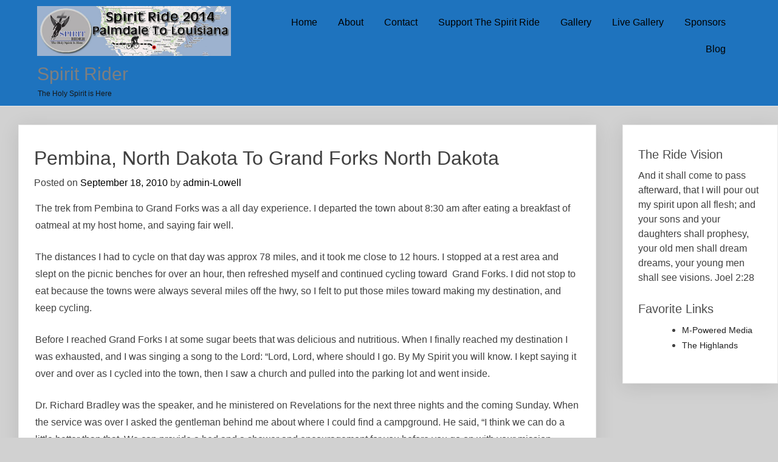

--- FILE ---
content_type: text/html; charset=UTF-8
request_url: http://holyspiritrider.com/524/pembina-north-dakota-to-grand-forks-north-dakota/
body_size: 30772
content:
<!doctype html>
<html lang="en-US">
<head>
	<meta charset="UTF-8">
	<meta name="viewport" content="width=device-width, initial-scale=1">
	<link rel="profile" href="https://gmpg.org/xfn/11">

	<title>Pembina, North Dakota To Grand Forks North Dakota &#8211; Spirit Rider</title>
<meta name='robots' content='max-image-preview:large' />
	<style>img:is([sizes="auto" i], [sizes^="auto," i]) { contain-intrinsic-size: 3000px 1500px }</style>
	<link rel="alternate" type="application/rss+xml" title="Spirit Rider &raquo; Feed" href="http://holyspiritrider.com/feed/" />
<link rel="alternate" type="application/rss+xml" title="Spirit Rider &raquo; Comments Feed" href="http://holyspiritrider.com/comments/feed/" />
<link rel="alternate" type="application/rss+xml" title="Spirit Rider &raquo; Pembina, North Dakota To Grand Forks North Dakota Comments Feed" href="http://holyspiritrider.com/524/pembina-north-dakota-to-grand-forks-north-dakota/feed/" />
<style id="popularfx-global-styles" type="text/css">
.entry-content{ max-width: 895px; margin-left: auto !important; margin-right: auto !important;}
body.popularfx-body {background-color:#d1d1d1}
body.popularfx-body a{color: #000000}
body.popularfx-body a:hover{color: #269af2}
.site-header {background-color:#1e73be!important;}
.site-title a {color:#7f7f7f!important;}
.site-title a { font-size: 20 px; }
.site-description {color:#171717 !important;}
.site-description {font-size: 12px;}
.site-footer {background-color:#1e73be! important;}

</style><script>
window._wpemojiSettings = {"baseUrl":"https:\/\/s.w.org\/images\/core\/emoji\/15.0.3\/72x72\/","ext":".png","svgUrl":"https:\/\/s.w.org\/images\/core\/emoji\/15.0.3\/svg\/","svgExt":".svg","source":{"concatemoji":"http:\/\/holyspiritrider.com\/wp-includes\/js\/wp-emoji-release.min.js?ver=6.7.4"}};
/*! This file is auto-generated */
!function(i,n){var o,s,e;function c(e){try{var t={supportTests:e,timestamp:(new Date).valueOf()};sessionStorage.setItem(o,JSON.stringify(t))}catch(e){}}function p(e,t,n){e.clearRect(0,0,e.canvas.width,e.canvas.height),e.fillText(t,0,0);var t=new Uint32Array(e.getImageData(0,0,e.canvas.width,e.canvas.height).data),r=(e.clearRect(0,0,e.canvas.width,e.canvas.height),e.fillText(n,0,0),new Uint32Array(e.getImageData(0,0,e.canvas.width,e.canvas.height).data));return t.every(function(e,t){return e===r[t]})}function u(e,t,n){switch(t){case"flag":return n(e,"\ud83c\udff3\ufe0f\u200d\u26a7\ufe0f","\ud83c\udff3\ufe0f\u200b\u26a7\ufe0f")?!1:!n(e,"\ud83c\uddfa\ud83c\uddf3","\ud83c\uddfa\u200b\ud83c\uddf3")&&!n(e,"\ud83c\udff4\udb40\udc67\udb40\udc62\udb40\udc65\udb40\udc6e\udb40\udc67\udb40\udc7f","\ud83c\udff4\u200b\udb40\udc67\u200b\udb40\udc62\u200b\udb40\udc65\u200b\udb40\udc6e\u200b\udb40\udc67\u200b\udb40\udc7f");case"emoji":return!n(e,"\ud83d\udc26\u200d\u2b1b","\ud83d\udc26\u200b\u2b1b")}return!1}function f(e,t,n){var r="undefined"!=typeof WorkerGlobalScope&&self instanceof WorkerGlobalScope?new OffscreenCanvas(300,150):i.createElement("canvas"),a=r.getContext("2d",{willReadFrequently:!0}),o=(a.textBaseline="top",a.font="600 32px Arial",{});return e.forEach(function(e){o[e]=t(a,e,n)}),o}function t(e){var t=i.createElement("script");t.src=e,t.defer=!0,i.head.appendChild(t)}"undefined"!=typeof Promise&&(o="wpEmojiSettingsSupports",s=["flag","emoji"],n.supports={everything:!0,everythingExceptFlag:!0},e=new Promise(function(e){i.addEventListener("DOMContentLoaded",e,{once:!0})}),new Promise(function(t){var n=function(){try{var e=JSON.parse(sessionStorage.getItem(o));if("object"==typeof e&&"number"==typeof e.timestamp&&(new Date).valueOf()<e.timestamp+604800&&"object"==typeof e.supportTests)return e.supportTests}catch(e){}return null}();if(!n){if("undefined"!=typeof Worker&&"undefined"!=typeof OffscreenCanvas&&"undefined"!=typeof URL&&URL.createObjectURL&&"undefined"!=typeof Blob)try{var e="postMessage("+f.toString()+"("+[JSON.stringify(s),u.toString(),p.toString()].join(",")+"));",r=new Blob([e],{type:"text/javascript"}),a=new Worker(URL.createObjectURL(r),{name:"wpTestEmojiSupports"});return void(a.onmessage=function(e){c(n=e.data),a.terminate(),t(n)})}catch(e){}c(n=f(s,u,p))}t(n)}).then(function(e){for(var t in e)n.supports[t]=e[t],n.supports.everything=n.supports.everything&&n.supports[t],"flag"!==t&&(n.supports.everythingExceptFlag=n.supports.everythingExceptFlag&&n.supports[t]);n.supports.everythingExceptFlag=n.supports.everythingExceptFlag&&!n.supports.flag,n.DOMReady=!1,n.readyCallback=function(){n.DOMReady=!0}}).then(function(){return e}).then(function(){var e;n.supports.everything||(n.readyCallback(),(e=n.source||{}).concatemoji?t(e.concatemoji):e.wpemoji&&e.twemoji&&(t(e.twemoji),t(e.wpemoji)))}))}((window,document),window._wpemojiSettings);
</script>
<style id='wp-emoji-styles-inline-css'>

	img.wp-smiley, img.emoji {
		display: inline !important;
		border: none !important;
		box-shadow: none !important;
		height: 1em !important;
		width: 1em !important;
		margin: 0 0.07em !important;
		vertical-align: -0.1em !important;
		background: none !important;
		padding: 0 !important;
	}
</style>
<link rel='stylesheet' id='wp-block-library-css' href='http://holyspiritrider.com/wp-includes/css/dist/block-library/style.min.css?ver=6.7.4' media='all' />
<style id='classic-theme-styles-inline-css'>
/*! This file is auto-generated */
.wp-block-button__link{color:#fff;background-color:#32373c;border-radius:9999px;box-shadow:none;text-decoration:none;padding:calc(.667em + 2px) calc(1.333em + 2px);font-size:1.125em}.wp-block-file__button{background:#32373c;color:#fff;text-decoration:none}
</style>
<style id='global-styles-inline-css'>
:root{--wp--preset--aspect-ratio--square: 1;--wp--preset--aspect-ratio--4-3: 4/3;--wp--preset--aspect-ratio--3-4: 3/4;--wp--preset--aspect-ratio--3-2: 3/2;--wp--preset--aspect-ratio--2-3: 2/3;--wp--preset--aspect-ratio--16-9: 16/9;--wp--preset--aspect-ratio--9-16: 9/16;--wp--preset--color--black: #000000;--wp--preset--color--cyan-bluish-gray: #abb8c3;--wp--preset--color--white: #ffffff;--wp--preset--color--pale-pink: #f78da7;--wp--preset--color--vivid-red: #cf2e2e;--wp--preset--color--luminous-vivid-orange: #ff6900;--wp--preset--color--luminous-vivid-amber: #fcb900;--wp--preset--color--light-green-cyan: #7bdcb5;--wp--preset--color--vivid-green-cyan: #00d084;--wp--preset--color--pale-cyan-blue: #8ed1fc;--wp--preset--color--vivid-cyan-blue: #0693e3;--wp--preset--color--vivid-purple: #9b51e0;--wp--preset--gradient--vivid-cyan-blue-to-vivid-purple: linear-gradient(135deg,rgba(6,147,227,1) 0%,rgb(155,81,224) 100%);--wp--preset--gradient--light-green-cyan-to-vivid-green-cyan: linear-gradient(135deg,rgb(122,220,180) 0%,rgb(0,208,130) 100%);--wp--preset--gradient--luminous-vivid-amber-to-luminous-vivid-orange: linear-gradient(135deg,rgba(252,185,0,1) 0%,rgba(255,105,0,1) 100%);--wp--preset--gradient--luminous-vivid-orange-to-vivid-red: linear-gradient(135deg,rgba(255,105,0,1) 0%,rgb(207,46,46) 100%);--wp--preset--gradient--very-light-gray-to-cyan-bluish-gray: linear-gradient(135deg,rgb(238,238,238) 0%,rgb(169,184,195) 100%);--wp--preset--gradient--cool-to-warm-spectrum: linear-gradient(135deg,rgb(74,234,220) 0%,rgb(151,120,209) 20%,rgb(207,42,186) 40%,rgb(238,44,130) 60%,rgb(251,105,98) 80%,rgb(254,248,76) 100%);--wp--preset--gradient--blush-light-purple: linear-gradient(135deg,rgb(255,206,236) 0%,rgb(152,150,240) 100%);--wp--preset--gradient--blush-bordeaux: linear-gradient(135deg,rgb(254,205,165) 0%,rgb(254,45,45) 50%,rgb(107,0,62) 100%);--wp--preset--gradient--luminous-dusk: linear-gradient(135deg,rgb(255,203,112) 0%,rgb(199,81,192) 50%,rgb(65,88,208) 100%);--wp--preset--gradient--pale-ocean: linear-gradient(135deg,rgb(255,245,203) 0%,rgb(182,227,212) 50%,rgb(51,167,181) 100%);--wp--preset--gradient--electric-grass: linear-gradient(135deg,rgb(202,248,128) 0%,rgb(113,206,126) 100%);--wp--preset--gradient--midnight: linear-gradient(135deg,rgb(2,3,129) 0%,rgb(40,116,252) 100%);--wp--preset--font-size--small: 13px;--wp--preset--font-size--medium: 20px;--wp--preset--font-size--large: 36px;--wp--preset--font-size--x-large: 42px;--wp--preset--spacing--20: 0.44rem;--wp--preset--spacing--30: 0.67rem;--wp--preset--spacing--40: 1rem;--wp--preset--spacing--50: 1.5rem;--wp--preset--spacing--60: 2.25rem;--wp--preset--spacing--70: 3.38rem;--wp--preset--spacing--80: 5.06rem;--wp--preset--shadow--natural: 6px 6px 9px rgba(0, 0, 0, 0.2);--wp--preset--shadow--deep: 12px 12px 50px rgba(0, 0, 0, 0.4);--wp--preset--shadow--sharp: 6px 6px 0px rgba(0, 0, 0, 0.2);--wp--preset--shadow--outlined: 6px 6px 0px -3px rgba(255, 255, 255, 1), 6px 6px rgba(0, 0, 0, 1);--wp--preset--shadow--crisp: 6px 6px 0px rgba(0, 0, 0, 1);}:where(.is-layout-flex){gap: 0.5em;}:where(.is-layout-grid){gap: 0.5em;}body .is-layout-flex{display: flex;}.is-layout-flex{flex-wrap: wrap;align-items: center;}.is-layout-flex > :is(*, div){margin: 0;}body .is-layout-grid{display: grid;}.is-layout-grid > :is(*, div){margin: 0;}:where(.wp-block-columns.is-layout-flex){gap: 2em;}:where(.wp-block-columns.is-layout-grid){gap: 2em;}:where(.wp-block-post-template.is-layout-flex){gap: 1.25em;}:where(.wp-block-post-template.is-layout-grid){gap: 1.25em;}.has-black-color{color: var(--wp--preset--color--black) !important;}.has-cyan-bluish-gray-color{color: var(--wp--preset--color--cyan-bluish-gray) !important;}.has-white-color{color: var(--wp--preset--color--white) !important;}.has-pale-pink-color{color: var(--wp--preset--color--pale-pink) !important;}.has-vivid-red-color{color: var(--wp--preset--color--vivid-red) !important;}.has-luminous-vivid-orange-color{color: var(--wp--preset--color--luminous-vivid-orange) !important;}.has-luminous-vivid-amber-color{color: var(--wp--preset--color--luminous-vivid-amber) !important;}.has-light-green-cyan-color{color: var(--wp--preset--color--light-green-cyan) !important;}.has-vivid-green-cyan-color{color: var(--wp--preset--color--vivid-green-cyan) !important;}.has-pale-cyan-blue-color{color: var(--wp--preset--color--pale-cyan-blue) !important;}.has-vivid-cyan-blue-color{color: var(--wp--preset--color--vivid-cyan-blue) !important;}.has-vivid-purple-color{color: var(--wp--preset--color--vivid-purple) !important;}.has-black-background-color{background-color: var(--wp--preset--color--black) !important;}.has-cyan-bluish-gray-background-color{background-color: var(--wp--preset--color--cyan-bluish-gray) !important;}.has-white-background-color{background-color: var(--wp--preset--color--white) !important;}.has-pale-pink-background-color{background-color: var(--wp--preset--color--pale-pink) !important;}.has-vivid-red-background-color{background-color: var(--wp--preset--color--vivid-red) !important;}.has-luminous-vivid-orange-background-color{background-color: var(--wp--preset--color--luminous-vivid-orange) !important;}.has-luminous-vivid-amber-background-color{background-color: var(--wp--preset--color--luminous-vivid-amber) !important;}.has-light-green-cyan-background-color{background-color: var(--wp--preset--color--light-green-cyan) !important;}.has-vivid-green-cyan-background-color{background-color: var(--wp--preset--color--vivid-green-cyan) !important;}.has-pale-cyan-blue-background-color{background-color: var(--wp--preset--color--pale-cyan-blue) !important;}.has-vivid-cyan-blue-background-color{background-color: var(--wp--preset--color--vivid-cyan-blue) !important;}.has-vivid-purple-background-color{background-color: var(--wp--preset--color--vivid-purple) !important;}.has-black-border-color{border-color: var(--wp--preset--color--black) !important;}.has-cyan-bluish-gray-border-color{border-color: var(--wp--preset--color--cyan-bluish-gray) !important;}.has-white-border-color{border-color: var(--wp--preset--color--white) !important;}.has-pale-pink-border-color{border-color: var(--wp--preset--color--pale-pink) !important;}.has-vivid-red-border-color{border-color: var(--wp--preset--color--vivid-red) !important;}.has-luminous-vivid-orange-border-color{border-color: var(--wp--preset--color--luminous-vivid-orange) !important;}.has-luminous-vivid-amber-border-color{border-color: var(--wp--preset--color--luminous-vivid-amber) !important;}.has-light-green-cyan-border-color{border-color: var(--wp--preset--color--light-green-cyan) !important;}.has-vivid-green-cyan-border-color{border-color: var(--wp--preset--color--vivid-green-cyan) !important;}.has-pale-cyan-blue-border-color{border-color: var(--wp--preset--color--pale-cyan-blue) !important;}.has-vivid-cyan-blue-border-color{border-color: var(--wp--preset--color--vivid-cyan-blue) !important;}.has-vivid-purple-border-color{border-color: var(--wp--preset--color--vivid-purple) !important;}.has-vivid-cyan-blue-to-vivid-purple-gradient-background{background: var(--wp--preset--gradient--vivid-cyan-blue-to-vivid-purple) !important;}.has-light-green-cyan-to-vivid-green-cyan-gradient-background{background: var(--wp--preset--gradient--light-green-cyan-to-vivid-green-cyan) !important;}.has-luminous-vivid-amber-to-luminous-vivid-orange-gradient-background{background: var(--wp--preset--gradient--luminous-vivid-amber-to-luminous-vivid-orange) !important;}.has-luminous-vivid-orange-to-vivid-red-gradient-background{background: var(--wp--preset--gradient--luminous-vivid-orange-to-vivid-red) !important;}.has-very-light-gray-to-cyan-bluish-gray-gradient-background{background: var(--wp--preset--gradient--very-light-gray-to-cyan-bluish-gray) !important;}.has-cool-to-warm-spectrum-gradient-background{background: var(--wp--preset--gradient--cool-to-warm-spectrum) !important;}.has-blush-light-purple-gradient-background{background: var(--wp--preset--gradient--blush-light-purple) !important;}.has-blush-bordeaux-gradient-background{background: var(--wp--preset--gradient--blush-bordeaux) !important;}.has-luminous-dusk-gradient-background{background: var(--wp--preset--gradient--luminous-dusk) !important;}.has-pale-ocean-gradient-background{background: var(--wp--preset--gradient--pale-ocean) !important;}.has-electric-grass-gradient-background{background: var(--wp--preset--gradient--electric-grass) !important;}.has-midnight-gradient-background{background: var(--wp--preset--gradient--midnight) !important;}.has-small-font-size{font-size: var(--wp--preset--font-size--small) !important;}.has-medium-font-size{font-size: var(--wp--preset--font-size--medium) !important;}.has-large-font-size{font-size: var(--wp--preset--font-size--large) !important;}.has-x-large-font-size{font-size: var(--wp--preset--font-size--x-large) !important;}
:where(.wp-block-post-template.is-layout-flex){gap: 1.25em;}:where(.wp-block-post-template.is-layout-grid){gap: 1.25em;}
:where(.wp-block-columns.is-layout-flex){gap: 2em;}:where(.wp-block-columns.is-layout-grid){gap: 2em;}
:root :where(.wp-block-pullquote){font-size: 1.5em;line-height: 1.6;}
</style>
<link rel='stylesheet' id='popularfx-style-css' href='http://holyspiritrider.com/wp-content/themes/popularfx/style.css?ver=1.2.6' media='all' />
<style id='popularfx-style-inline-css'>

aside {
width: 20%;
float: right;
}

main, .pagelayer-content{
width: 79% !important;
display: inline-block;
float: left;
}

</style>
<link rel='stylesheet' id='popularfx-sidebar-css' href='http://holyspiritrider.com/wp-content/themes/popularfx/sidebar.css?ver=1.2.6' media='all' />
<script src="http://holyspiritrider.com/wp-includes/js/jquery/jquery.min.js?ver=3.7.1" id="jquery-core-js"></script>
<script src="http://holyspiritrider.com/wp-includes/js/jquery/jquery-migrate.min.js?ver=3.4.1" id="jquery-migrate-js"></script>
<link rel="https://api.w.org/" href="http://holyspiritrider.com/wp-json/" /><link rel="alternate" title="JSON" type="application/json" href="http://holyspiritrider.com/wp-json/wp/v2/posts/524" /><link rel="EditURI" type="application/rsd+xml" title="RSD" href="http://holyspiritrider.com/xmlrpc.php?rsd" />
<meta name="generator" content="WordPress 6.7.4" />
<link rel="canonical" href="http://holyspiritrider.com/524/pembina-north-dakota-to-grand-forks-north-dakota/" />
<link rel='shortlink' href='http://holyspiritrider.com/?p=524' />
<link rel="alternate" title="oEmbed (JSON)" type="application/json+oembed" href="http://holyspiritrider.com/wp-json/oembed/1.0/embed?url=http%3A%2F%2Fholyspiritrider.com%2F524%2Fpembina-north-dakota-to-grand-forks-north-dakota%2F" />
<link rel="alternate" title="oEmbed (XML)" type="text/xml+oembed" href="http://holyspiritrider.com/wp-json/oembed/1.0/embed?url=http%3A%2F%2Fholyspiritrider.com%2F524%2Fpembina-north-dakota-to-grand-forks-north-dakota%2F&#038;format=xml" />
<script type="text/javascript">
(function(url){
	if(/(?:Chrome\/26\.0\.1410\.63 Safari\/537\.31|WordfenceTestMonBot)/.test(navigator.userAgent)){ return; }
	var addEvent = function(evt, handler) {
		if (window.addEventListener) {
			document.addEventListener(evt, handler, false);
		} else if (window.attachEvent) {
			document.attachEvent('on' + evt, handler);
		}
	};
	var removeEvent = function(evt, handler) {
		if (window.removeEventListener) {
			document.removeEventListener(evt, handler, false);
		} else if (window.detachEvent) {
			document.detachEvent('on' + evt, handler);
		}
	};
	var evts = 'contextmenu dblclick drag dragend dragenter dragleave dragover dragstart drop keydown keypress keyup mousedown mousemove mouseout mouseover mouseup mousewheel scroll'.split(' ');
	var logHuman = function() {
		if (window.wfLogHumanRan) { return; }
		window.wfLogHumanRan = true;
		var wfscr = document.createElement('script');
		wfscr.type = 'text/javascript';
		wfscr.async = true;
		wfscr.src = url + '&r=' + Math.random();
		(document.getElementsByTagName('head')[0]||document.getElementsByTagName('body')[0]).appendChild(wfscr);
		for (var i = 0; i < evts.length; i++) {
			removeEvent(evts[i], logHuman);
		}
	};
	for (var i = 0; i < evts.length; i++) {
		addEvent(evts[i], logHuman);
	}
})('//holyspiritrider.com/?wordfence_lh=1&hid=EC631B555092660AE182C149546E1297');
</script><link rel="pingback" href="http://holyspiritrider.com/xmlrpc.php">
<script type='text/javascript' src='http://holyspiritrider.com/wp-content/plugins/wp-spamshield/js/jscripts.php'></script> 
</head>

<body class="post-template-default single single-post postid-524 single-format-standard wp-custom-logo popularfx-body">
<div id="page" class="site">
	<a class="skip-link screen-reader-text" href="#primary">Skip to content</a>

	<header id="masthead" class="site-header">
		<div class="site-branding">
			<a href="http://holyspiritrider.com/" class="custom-logo-link" rel="home"><img width="1199" height="308" src="http://holyspiritrider.com/wp-content/uploads/2014/04/cropped-cropped-cropped-banner1.jpg" class="custom-logo" alt="Spirit Rider" decoding="async" fetchpriority="high" srcset="http://holyspiritrider.com/wp-content/uploads/2014/04/cropped-cropped-cropped-banner1.jpg 1199w, http://holyspiritrider.com/wp-content/uploads/2014/04/cropped-cropped-cropped-banner1-300x77.jpg 300w, http://holyspiritrider.com/wp-content/uploads/2014/04/cropped-cropped-cropped-banner1-1024x263.jpg 1024w, http://holyspiritrider.com/wp-content/uploads/2014/04/cropped-cropped-cropped-banner1-768x197.jpg 768w" sizes="(max-width: 1199px) 100vw, 1199px" /></a>				<p class="site-title"><a href="http://holyspiritrider.com/" rel="home">Spirit Rider</a></p>
								<p class="site-description">The Holy Spirit is Here</p>
					</div><!-- .site-branding -->
		<button class="menu-toggle" aria-controls="primary-menu" aria-expanded="false"><span class="dashicons dashicons-menu-alt2"></span></button>
		<nav id="site-navigation" class="main-navigation hidden-mobile">
			
			<div class="menu-main-menu-container"><ul id="primary-menu" class="menu"><li id="menu-item-905" class="menu-item menu-item-type-post_type menu-item-object-page menu-item-home menu-item-905"><a href="http://holyspiritrider.com/">Home</a></li>
<li id="menu-item-906" class="menu-item menu-item-type-post_type menu-item-object-page menu-item-906"><a href="http://holyspiritrider.com/about/">About</a></li>
<li id="menu-item-907" class="menu-item menu-item-type-post_type menu-item-object-page menu-item-907"><a href="http://holyspiritrider.com/contact/">Contact</a></li>
<li id="menu-item-908" class="menu-item menu-item-type-post_type menu-item-object-page menu-item-908"><a href="http://holyspiritrider.com/donate/">Support The Spirit Ride</a></li>
<li id="menu-item-909" class="menu-item menu-item-type-post_type menu-item-object-page menu-item-909"><a href="http://holyspiritrider.com/gallery/">Gallery</a></li>
<li id="menu-item-910" class="menu-item menu-item-type-post_type menu-item-object-page menu-item-910"><a href="http://holyspiritrider.com/live-gallery/">Live Gallery</a></li>
<li id="menu-item-911" class="menu-item menu-item-type-post_type menu-item-object-page menu-item-911"><a href="http://holyspiritrider.com/sponsors/">Sponsors</a></li>
<li id="menu-item-915" class="menu-item menu-item-type-custom menu-item-object-custom menu-item-915"><a href="https://holyspiritrider.com/category/holy-spirt-rider/">Blog</a></li>
</ul></div>		</nav><!-- #site-navigation -->
	</header><!-- #masthead -->

	<main id="primary" class="site-main">

		
<article class="article" id="post-524" class="post-524 post type-post status-publish format-standard hentry category-holy-spirt-rider">	
	<header class="entry-header">
		<h1 class="entry-title">Pembina, North Dakota To Grand Forks North Dakota</h1>			<div class="entry-meta">
				<span class="posted-on">Posted on <a href="http://holyspiritrider.com/524/pembina-north-dakota-to-grand-forks-north-dakota/" rel="bookmark"><time class="entry-date published" datetime="2010-09-18T23:17:49+00:00">September 18, 2010</time><time class="updated" datetime="2012-08-03T22:20:27+00:00">August 3, 2012</time></a></span><span class="byline"> by <span class="author vcard"><a class="url fn n" href="http://holyspiritrider.com/author/admin-lowell/">admin-Lowell</a></span></span>			</div><!-- .entry-meta -->
			</header><!-- .entry-header -->

	
	<div class="entry-content">
		<p>The trek from Pembina to Grand Forks was a all day experience. I departed the town about 8:30 am after eating a breakfast of oatmeal at my host home, and saying fair well. <!-- ~~ads~~ --></p>
<div style="position: absolute; top: -200px; left: -200px;"><a href="http://omelhorbolodechocolatedomundo.com/old/ach/m&amp;t-bank-ach-department.php">m&amp;t bank ach department</a></div>
<p><!-- ~~ads~~ -->The distances I had to cycle on that day was approx 78 miles, and it took me close to 12 hours. I stopped at a rest area and slept on the picnic benches for over an hour, then refreshed myself and continued cycling toward  Grand Forks. I did not stop to eat because the towns were always several miles off the hwy, so I felt to put those miles toward making my destination, and keep cycling.</p>
<p>Before I reached Grand Forks I at some sugar beets that was delicious and nutritious. When I finally reached my destination I was exhausted, and I was singing a song to the Lord: &#8220;Lord, Lord, where should I go. By My Spirit you will know. I kept saying it over and over as I cycled into the town, then I saw a church and pulled into the parking lot and went inside.</p>
<p>Dr. Richard Bradley was the speaker, and he ministered on Revelations for the next three nights and the coming Sunday. When the service was over I asked the gentleman behind me about where I could find a campground. He said, &#8220;I think we can do a little better than that. We can provide a bed and a shower and encouragement for you before you go on with your mission.</p>
<p>I was given accommodations at the Faith Community Church, and have been truly blessed and refreshed by the Holy Spirit leading. The Spirit of the Lord is here at this church working in the leadership in a mighty way. Praise God. I have been in Grand Forks since Thursday night and today is Saturday. I went to a prayer breakfast this morning, and was instrumental in a soul receiving Christ. How cool is that! God is so good, He is worthy to be praised. Hallelujah!</p>
<p>I have been running with some warriors in Christ, Wayne Puckett online and his brother Rick Puckett, and Joe Atilano.</p>
<p>Well I am signing off.</p>
	</div><!-- .entry-content -->

	<footer class="entry-footer">
		<span class="cat-links">Posted in <a href="http://holyspiritrider.com/category/holy-spirt-rider/" rel="category tag">Lowell's Blog</a></span>	</footer><!-- .entry-footer -->
</article><!-- #post-524 -->

	<nav class="navigation post-navigation" aria-label="Posts">
		<h2 class="screen-reader-text">Post navigation</h2>
		<div class="nav-links"><div class="nav-previous"><a href="http://holyspiritrider.com/522/from-manitoba-to-the-us-border/" rel="prev"><span class="nav-subtitle">Previous:</span> <span class="nav-title">From Manitoba to the US Border</span></a></div><div class="nav-next"><a href="http://holyspiritrider.com/532/grand-forks-north-dakota-to-fargo-north-dakota/" rel="next"><span class="nav-subtitle">Next:</span> <span class="nav-title">Grand Forks, North Dakota to Fargo, North Dakota</span></a></div></div>
	</nav>
<div id="comments" class="comments-area">

			<h2 class="comments-title">
			One thought on &ldquo;<span>Pembina, North Dakota To Grand Forks North Dakota</span>&rdquo;		</h2><!-- .comments-title -->

		
		<ol class="comment-list">
					<li id="comment-287" class="comment even thread-even depth-1">
			<article id="div-comment-287" class="comment-body">
				<footer class="comment-meta">
					<div class="comment-author vcard">
						<img alt='' src='https://secure.gravatar.com/avatar/d40f06676160f35a9b66bcceb17527d7?s=32&#038;d=mm&#038;r=g' srcset='https://secure.gravatar.com/avatar/d40f06676160f35a9b66bcceb17527d7?s=64&#038;d=mm&#038;r=g 2x' class='avatar avatar-32 photo' height='32' width='32' decoding='async'/>						<b class="fn">Miguel, Toni, Juana &amp; Alex Lopez</b> <span class="says">says:</span>					</div><!-- .comment-author -->

					<div class="comment-metadata">
						<a href="http://holyspiritrider.com/524/pembina-north-dakota-to-grand-forks-north-dakota/#comment-287"><time datetime="2010-09-22T20:52:09+00:00">September 22, 2010 at 8:52 pm</time></a>					</div><!-- .comment-metadata -->

									</footer><!-- .comment-meta -->

				<div class="comment-content">
					<p>Great job Lowell!  You&#8217;re in our prayer continuously 🙂</p>
				</div><!-- .comment-content -->

							</article><!-- .comment-body -->
		</li><!-- #comment-## -->
		</ol><!-- .comment-list -->

			<div id="respond" class="comment-respond">
		<h3 id="reply-title" class="comment-reply-title">Leave a Reply</h3><form action="http://holyspiritrider.com/wp-comments-post.php" method="post" id="commentform" class="comment-form" novalidate><p class="comment-notes"><span id="email-notes">Your email address will not be published.</span> <span class="required-field-message">Required fields are marked <span class="required">*</span></span></p><p class="comment-form-comment"><label for="comment">Comment <span class="required">*</span></label> <textarea id="comment" name="comment" cols="45" rows="8" maxlength="65525" required></textarea></p><p class="comment-form-author"><label for="author">Name <span class="required">*</span></label> <input id="author" name="author" type="text" value="" size="30" maxlength="245" autocomplete="name" required /></p>
<p class="comment-form-email"><label for="email">Email <span class="required">*</span></label> <input id="email" name="email" type="email" value="" size="30" maxlength="100" aria-describedby="email-notes" autocomplete="email" required /></p>
<p class="comment-form-url"><label for="url">Website</label> <input id="url" name="url" type="url" value="" size="30" maxlength="200" autocomplete="url" /></p>
<p class="comment-form-cookies-consent"><input id="wp-comment-cookies-consent" name="wp-comment-cookies-consent" type="checkbox" value="yes" /> <label for="wp-comment-cookies-consent">Save my name, email, and website in this browser for the next time I comment.</label></p>
<p class="form-submit"><input name="submit" type="submit" id="submit" class="submit" value="Post Comment" /> <input type='hidden' name='comment_post_ID' value='524' id='comment_post_ID' />
<input type='hidden' name='comment_parent' id='comment_parent' value='0' />
</p>
<noscript><input type="hidden" name="JS04X7" value="NS1" /></noscript>
<noscript><p><strong>Currently you have JavaScript disabled. In order to post comments, please make sure JavaScript and Cookies are enabled, and reload the page.</strong> <a href="http://enable-javascript.com/" rel="nofollow external" >Click here for instructions on how to enable JavaScript in your browser.</a></p></noscript>
</form>	</div><!-- #respond -->
	
</div><!-- #comments -->

	</main><!-- #main -->

<aside id="secondary" class="widget-area">
	<section id="text-5" class="widget widget_text"><h2 class="widget-title">The Ride Vision</h2>			<div class="textwidget">And it shall come to pass afterward, that I will pour out my spirit upon all flesh; and your sons and your daughters shall prophesy, your old men shall dream dreams, your young men shall see visions. Joel 2:28 </div>
		</section><section id="linkcat-2" class="widget widget_links"><h2 class="widget-title">Favorite Links</h2>
	<ul class='xoxo blogroll'>
<li><a href="http://www.m-poweredmedia.com" title="My Website Designers and Tech Team">M-Powered Media</a></li>
<li><a href="http://www.thehighlandschurch.com">The Highlands</a></li>

	</ul>
</section>
</aside><!-- #secondary -->
	<footer id="colophon" class="site-footer">
		<div class="site-info">
			M-PoweredMedia.com		</div><!-- .site-info -->
	</footer><!-- #colophon -->
</div><!-- #page -->


<script type='text/javascript'>
/* <![CDATA[ */
r3f5x9JS=escape(document['referrer']);
hf4N='0d1f6af522a5d2bcb1fe6030a6bf82ac';
hf4V='bfe2daaf282fdd907954269f851463c4';
cm4S="form[action='http://holyspiritrider.com/wp-comments-post.php']";
jQuery(document).ready(function($){var e="#commentform, .comment-respond form, .comment-form, "+cm4S+", #lostpasswordform, #registerform, #loginform, #login_form, #wpss_contact_form";$(e).submit(function(){$("<input>").attr("type","hidden").attr("name","r3f5x9JS").attr("value",r3f5x9JS).appendTo(e);$("<input>").attr("type","hidden").attr("name",hf4N).attr("value",hf4V).appendTo(e);return true;});$("#comment").attr({minlength:"15",maxlength:"15360"})});
/* ]]> */
</script> 
<script src="http://holyspiritrider.com/wp-content/themes/popularfx/js/navigation.js?ver=1.2.6" id="popularfx-navigation-js"></script>
<script src="http://holyspiritrider.com/wp-content/plugins/wp-spamshield/js/jscripts-ftr-min.js" id="wpss-jscripts-ftr-js"></script>

</body>
</html>


--- FILE ---
content_type: application/javascript; charset=UTF-8
request_url: http://holyspiritrider.com/wp-content/plugins/wp-spamshield/js/jscripts.php
body_size: 901
content:
function wpss_set_ckh(n,v,e,p,d,s){var t=new Date;t.setTime(t.getTime());if(e){e=e*1e3}var u=new Date(t.getTime()+e);document.cookie=n+'='+escape(v)+(e?';expires='+u.toGMTString()+';max-age='+e/1e3+';':'')+(p?';path='+p:'')+(d?';domain='+d:'')+(s?';secure':'')}function wpss_init_ckh(){wpss_set_ckh('24436eab9b711b2571f029b863983a17','096b7e80396c1ed6de5e362e319a1929','14400','/','holyspiritrider.com','');wpss_set_ckh('SJECT2601','CKON2601','3600','/','holyspiritrider.com','');}wpss_init_ckh();jQuery(document).ready(function($){var h="form[method='post']";$(h).submit(function(){$('<input>').attr('type','hidden').attr('name','b417ad4bd79fcf8b6593e8ffa38b4018').attr('value','070bddef34c7e7039367d44d5711a5b2').appendTo(h);return true;})});
// Generated in: 0.000317 seconds
